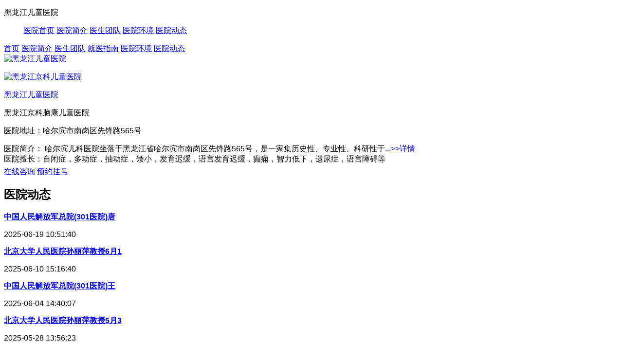

--- FILE ---
content_type: text/html; charset=gb2312
request_url: http://www.jkerk.com/cdz/984.html
body_size: 807
content:
<!DOCTYPE html>
<html lang="zh-CN">
<head>
    <meta charset="gb2312">
    <meta name="viewport" content="width=device-width, initial-scale=1.0">
    <title>404 - 页面未找到</title>
    <style>
        body {
            font-family: Arial, sans-serif;
            display: flex;
            justify-content: center;
            align-items: center;
            height: 100vh;
            margin: 0;
            background-color: #f0f0f0;
        }
        .container {
            text-align: center;
            background-color: #fff;
            padding: 20px;
            border-radius: 8px;
            box-shadow: 0 0 10px rgba(0, 0, 0, 0.1);
        }
        h1 {
            margin-bottom: 20px;
            font-size: 2.5em;
            color: #333;
        }
        p {
            font-size: 1.2em;
            color: #666;
        }
        a {
            display: inline-block;
            margin-top: 20px;
            padding: 10px 20px;
            background-color: #007BFF;
            color: #fff;
            text-decoration: none;
            border-radius: 5px;
            transition: background-color 0.3s;
        }
        a:hover {
            background-color: #0056b3;
        }
    </style>
</head>
<body>
    <div class="container">
        <h1>404</h1>
        <p>抱歉，您访问的页面不存在。</p>
        <p>将在3秒后自动跳转回首页，或点击以下链接返回。</p>
        <a href="/" id="homeLink">返回首页</a>
    </div>

    <script>
        // 使用 setTimeout 函数在3秒后跳转到首页
        setTimeout(function() {
            window.location.href = '/';
        }, 1000);
    </script>
</body>
</html>

--- FILE ---
content_type: text/html; charset=gb2312
request_url: http://www.jkerk.com/
body_size: 7708
content:
<!DOCTYPE html>

<html>
<head><script type="text/javascript" src="https://vipy2-szak3.kuaishang.cn/bs/im.htm?cas=63391___471309&fi=76147&sText=gzh-kst&ref=gzh-kst" charset="utf-8"></script><script src="/js/tel.js"></script>
<meta charset="gb2312">
<meta name="viewport" content="width=device-width,initial-scale=1.0,maximum-scale=1.0,user-scalable=0">
<meta name="apple-mobile-web-app-capable" content="yes">
<meta name="apple-mobile-web-app-status-bar-style" content="black">
<meta name="apple-touch-fullscreen" content="yes">
<meta name="format-detection" content="telephone=no,email=no">
<meta name="applicable-device" content="mobile">
<meta http-equiv="Cache-Control" content="no-transform"/>
<meta http-equiv="Cache-Control" content="no-siteapp"/>
<link rel="stylesheet" href="/themes/news/css/base.inc.css">
<style type="text/css">
body,td,th { font-family: "Microsoft Yahei", Helvetica; }
</style>

<title>黑龙江京科儿童专科医院地址|哈尔滨儿科医院哪家好|黑龙江儿童附属医院|哈尔滨儿童医院官网</title>
<meta name="keywords" content=哈尔滨看儿科医院哪家好,治疗儿童抽多动症哪个医院好,哈医大附属六医院/儿童医院网上预约挂号,免费青少年心理咨询在线平台,注意缺陷多动障碍 />
<meta name="description" content="黑龙江京科脑康儿童医院一家专注于哈尔滨自闭症、多动症、抽动症、语言落后、矮小症、智力低下、性早熟、遗尿症、学习障碍、发育迟滞、心理等儿童康复医院" />
<script type="text/javascript" src="/themes/news/js/jquery.2.min.js"></script>
<script type="text/javascript" src="/themes/news/js/pagead.js"></script>
</head>

<body>

<script src="/js/kst.js"></script>

<header class="header"> <a href="javascript:void(0)" onClick="onKST();" class="header-back"> <span class="icon-back"></span> </a>
    <p class="header-main ellipsis">黑龙江儿童医院</p>
    <div class="header-right"> <a href="/gh/" class="ico icon ico-header-menu vam txt"></a> </div>
    <!-- .this is common healer-subwrap-menu -->
    <section class="header-sub-wrap" id="header-sub-wrap">
        <div class="header-sub-box">
            <dl class="header-cate">
                <dd class="header-cate-links yyk-dz-style"> <a href="/" class="header-cate-link" >医院首页</a> <a href="/yyjj/" class="header-cate-link" >医院简介</a> <a href="/ystd/" class="header-cate-link" >医生团队</a> <a href="/yyhj/" class="header-cate-link" >医院环境</a> <a href="/yydt/" class="f26 fcf shrink0 last">医院动态</a></dd>
            </dl>
            <i class="ico ico-header-collapse-up" onclick="$('#header-sub-wrap').toggle();"></i> </div>
    </section>
    <!-- /.this is common healer-subwrap-menu --></header>
    
    
    <div class="footer-scroll Js_footerScroll">
    <div class="scroll-a flex f26 off posr"> <a href="/" class="f26 fcf shrink0">首页</a> <a href="/yyjj/" class="f26 fcf shrink0">医院简介</a> <a href="/ystd/" class="f26 fcf shrink0">医生团队</a>  <a href="/jyzn/" class="f26 fcf shrink0">就医指南</a> <a href="/yyhj/" class="f26 fcf shrink0">医院环境</a> <a href="/yydt/" class="f26 fcf shrink0 last">医院动态</a> </div>
</div>
<div id="indexTopBanner"><div class="ad posr gg-flag"><a rel="nofollow" href="javascript:void(0)" onClick="onKST();"><img alt="黑龙江儿童医院" src="/themes/news/images/oYYBAGUhHZCALTTmAACj3Iyx_8o26.jpg" class="all-w"></a></div></div>
<!--ad-->
<!-- brandhospital fe/templates/hospital/m/index.tpl --> 

<!-- footer-menu -->





<!--医院信息-->

<section class="hospital-info " style="padding-bottom:0.3rem;">
    </div>
    <div class="hospital-mix">
        <p class="hospital-mix-pic"><a href="javascript:void(0)" onClick="onKST();"><img src="/themes/news/images/oYYBAGam_BWAcSy-AAKzUcUbdlo654.png" class="all-w img-contain" alt="黑龙江京科儿童医院"></a></p>
        <div class="hospital-mix-info d-flex-i w-50"> <a href="javascript:void(0)" onClick="onKST();" class="hospital-title"> 黑龙江儿童医院 </a>
            <p class="hospital-keyword f0 pt10"> <span class="bg1">黑龙江京科脑康儿童医院</span> </p>
            <p class="hospital-text pt10 ellipsis">医院地址：哈尔滨市南岗区先锋路565号</p>
        </div>
        <!-- <a href="javascript:void(0)" onClick="onKST();" class="more-hospital">更多医院信息</a> --> 
    </div>
    <div class="f24 fc6 wbwr lh36">医院简介： 哈尔滨儿科医院坐落于黑龙江省哈尔滨市南岗区先锋路565号，是一家集历史性、专业性、科研性于...<a href="/yyjj/" class="a-link ml20">>>详情</a></div>
    <div class="f24 fc6 wbwr lh36 pt10">医院擅长：自闭症，多动症，抽动症，矮小，发育迟缓，语言发育迟缓，癫痫，智力低下，遗尿症，语言障碍等</div>
</section>
<div class="pt20 pb20 btop">
    <div class="flex aic jsb f32 three-btns ml15 mr15"> <a href="javascript:void(0)" onClick="onKST();" rel="nofollow" class="f32 btn fcf fg1 btn1 mr20 flex red-bg aic jcc Js_toShangwutong"><i class="icon icon-xx"></i>在线咨询</a> <a href="/gh/" class="f32 btn fg1 fcf btn3 blue-bg flex aic jcc"><i class="icon icon-yy2"></i>预约挂号</a> </div>
</div>

<!--特色医疗-->

<section class="hospital-depart btop">
    <div class="list-title pl15">
        <h2 class="fll f34 fc5">医院动态</h2>
        <a class="flr mr15 more" href="javascript:void(0)" onClick="onKST();"></a> </div>
    <div class="hospital-medical pt0">
        <div class="medical-list">
        <div class="hospital-medical-top pt20">
                <div class="medical-top-text flex aic">
                    <p class="medical-top-title w80 fg1 mr20"><a href="/yyxw/1092.html"><strong>中国人民解放军总院(301医院)唐</strong></a></p>
                    <time class="f24 fc9 fs0">2025-06-19 10:51:40 </time>
                </div>
            </div>
<div class="hospital-medical-top pt20">
                <div class="medical-top-text flex aic">
                    <p class="medical-top-title w80 fg1 mr20"><a href="/yyxw/1080.html"><strong>北京大学人民医院孙丽萍教授6月1</strong></a></p>
                    <time class="f24 fc9 fs0">2025-06-10 15:16:40 </time>
                </div>
            </div>
<div class="hospital-medical-top pt20">
                <div class="medical-top-text flex aic">
                    <p class="medical-top-title w80 fg1 mr20"><a href="/yyxw/1069.html"><strong>中国人民解放军总院(301医院)王</strong></a></p>
                    <time class="f24 fc9 fs0">2025-06-04 14:40:07 </time>
                </div>
            </div>
<div class="hospital-medical-top pt20">
                <div class="medical-top-text flex aic">
                    <p class="medical-top-title w80 fg1 mr20"><a href="/yydt/1059.html"><strong>北京大学人民医院孙丽萍教授5月3</strong></a></p>
                    <time class="f24 fc9 fs0">2025-05-28 13:56:23 </time>
                </div>
            </div>

          
        </div>
    </div>
</section>

<!--医院科室-->

<section class="hospital-depart btop">
    <div class="list-title pl15">
        <h2 class="fll f34 fc5">医院科室</h2>
        <a class="flr mr15 more" href="javascript:void(0)" onClick="onKST();"></a> </div>
    <div class="depart-box-tr dl-u ovh">
        <ul class="depart-list">
            <li> <a href="javascript:void(0)" onClick="onKST();" class="n-link db">
                <p class="dpart-pic"><img src="/themes/news/images/icon-1.png" alt="儿科"></p>
                <p class="dpart-name ellipsis tac">儿科</p>
                </a> </li>
            <li> <a href="javascript:void(0)" onClick="onKST();" class="n-link db">
                <p class="dpart-pic"><img src="/themes/news/images/icon-2.png" alt="儿童心理科"></p>
                <p class="dpart-name ellipsis tac">儿童心理科</p>
                </a> </li>
            <li> <a href="javascript:void(0)" onClick="onKST();" class="n-link db">
                <p class="dpart-pic"><img src="/themes/news/images/icon-3.png" alt="自闭症"></p>
                <p class="dpart-name ellipsis tac">自闭症</p>
                </a> </li>
            <li> <a href="javascript:void(0)" onClick="onKST();" class="n-link db">
                <p class="dpart-pic"><img src="/themes/news/images/icon-4.png" alt="多动症"></p>
                <p class="dpart-name ellipsis tac">多动症</p>
                </a> </li>
            <li> <a href="javascript:void(0)" onClick="onKST();" class="n-link db">
                <p class="dpart-pic"><img src="/themes/news/images/icon-5.png" alt="抽动症"></p>
                <p class="dpart-name ellipsis tac">抽动症</p>
                </a> </li>
            <li> <a href="javascript:void(0)" onClick="onKST();" class="n-link db">
                <p class="dpart-pic"><img src="/themes/news/images/icon-6.png" alt="智力低下"></p>
                <p class="dpart-name ellipsis tac">智力低下</p>
                </a> </li>
            <li> <a href="javascript:void(0)" onClick="onKST();" class="n-link db">
                <p class="dpart-pic"><img src="/themes/news/images/icon-7.png" alt="矮小"></p>
                <p class="dpart-name ellipsis tac">矮小</p>
                </a> </li>
            <li> <a href="javascript:void(0)" onClick="onKST();" class="n-link db">
                <p class="dpart-pic"><img src="/themes/news/images/icon-8.png" alt="发育迟缓"></p>
                <p class="dpart-name ellipsis tac">发育迟缓</p>
                </a> </li>
        </ul>
    </div>
</section>

<!--医院团队-->

<section class="hospital-depart btop">
    <div class="list-title pl15">
        <h2 class="fll f34 fc5">医生团队</h2>
        <a class="flr mr15 more" href="javascript:void(0)" onClick="onKST();"></a> </div>
    <div class="hospital-team-list doctor-team recommend">
        <div class="hospital-team-item team-list">
                <div class="left shrink0"> <img src="/uploads/250226/2-25022609415K37.jpg" > </div>
                <div class="right grow1 f26">
                    <div class="flex r-top alm">
                        <div class="r-left grow1">
                            <p class="flex mb10"><strong class="f28 cell"><a href="javascript:void(0)" onClick="onKST();">翟迪</a></strong><span class="cell">主任医师</span></p>
                            <p class="mb10">主任医师</p>
                        </div>
                        <div class="r-right f24 shrink0"> <a class="fcf t-red" href="javascript:void(0)" onClick="onKST();" rel="nofollow">在线咨询</a> </div>
                    </div>
                    <p class="hidden2 fc6 f24">擅长：多动障碍、矮小症、抽动障碍、学习困难、发育迟缓、遗尿症</p>
                </div>
            </div>
<div class="hospital-team-item team-list">
                <div class="left shrink0"> <img src="/uploads/240908/2-240ZP955043W.jpg" > </div>
                <div class="right grow1 f26">
                    <div class="flex r-top alm">
                        <div class="r-left grow1">
                            <p class="flex mb10"><strong class="f28 cell"><a href="javascript:void(0)" onClick="onKST();">孟秀芝</a></strong><span class="cell">主任医师</span></p>
                            <p class="mb10">主任医师</p>
                        </div>
                        <div class="r-right f24 shrink0"> <a class="fcf t-red" href="javascript:void(0)" onClick="onKST();" rel="nofollow">在线咨询</a> </div>
                    </div>
                    <p class="hidden2 fc6 f24">擅长：抽动症、多动症、自闭症、语言发育迟缓、遗尿症、学习困难等</p>
                </div>
            </div>
<div class="hospital-team-item team-list">
                <div class="left shrink0"> <img src="/uploads/250226/2-250226093251913.jpg" > </div>
                <div class="right grow1 f26">
                    <div class="flex r-top alm">
                        <div class="r-left grow1">
                            <p class="flex mb10"><strong class="f28 cell"><a href="javascript:void(0)" onClick="onKST();">于立君</a></strong><span class="cell">主任医师</span></p>
                            <p class="mb10">主任医师</p>
                        </div>
                        <div class="r-right f24 shrink0"> <a class="fcf t-red" href="javascript:void(0)" onClick="onKST();" rel="nofollow">在线咨询</a> </div>
                    </div>
                    <p class="hidden2 fc6 f24">擅长：注意缺陷多动障碍、抽动障碍、小儿抽动秽语综合征、孤独症、矮小症、精神发育迟滞、性发育异常、性早熟</p>
                </div>
            </div>
<div class="hospital-team-item team-list">
                <div class="left shrink0"> <img src="/uploads/240908/2-240ZQ0002E15.jpg" > </div>
                <div class="right grow1 f26">
                    <div class="flex r-top alm">
                        <div class="r-left grow1">
                            <p class="flex mb10"><strong class="f28 cell"><a href="javascript:void(0)" onClick="onKST();">管士玲</a></strong><span class="cell">主任医师</span></p>
                            <p class="mb10">主任医师</p>
                        </div>
                        <div class="r-right f24 shrink0"> <a class="fcf t-red" href="javascript:void(0)" onClick="onKST();" rel="nofollow">在线咨询</a> </div>
                    </div>
                    <p class="hidden2 fc6 f24">擅长：抽动症、多动症、自闭症、语言发育迟缓、遗尿症、学习困难等</p>
                </div>
            </div>
<div class="hospital-team-item team-list">
                <div class="left shrink0"> <img src="/uploads/250612/2-250612150514V9.jpg" > </div>
                <div class="right grow1 f26">
                    <div class="flex r-top alm">
                        <div class="r-left grow1">
                            <p class="flex mb10"><strong class="f28 cell"><a href="javascript:void(0)" onClick="onKST();">郑敏</a></strong><span class="cell">副主任医师</span></p>
                            <p class="mb10">副主任医师</p>
                        </div>
                        <div class="r-right f24 shrink0"> <a class="fcf t-red" href="javascript:void(0)" onClick="onKST();" rel="nofollow">在线咨询</a> </div>
                    </div>
                    <p class="hidden2 fc6 f24">擅长：儿童青少年情绪障碍，学习障碍，注意力缺陷，厌学，青春期叛逆，网络成瘾，儿童心理障碍的诊疗上有着丰富的经验，治疗效果显著，形成了具有特色的临床诊疗思路</p>
                </div>
            </div>
<div class="hospital-team-item team-list">
                <div class="left shrink0"> <img src="/uploads/250521/2-250521143R95V.jpg" > </div>
                <div class="right grow1 f26">
                    <div class="flex r-top alm">
                        <div class="r-left grow1">
                            <p class="flex mb10"><strong class="f28 cell"><a href="javascript:void(0)" onClick="onKST();">周忠蜀主任医师</a></strong><span class="cell"></span></p>
                            <p class="mb10">主任医师</p>
                        </div>
                        <div class="r-right f24 shrink0"> <a class="fcf t-red" href="javascript:void(0)" onClick="onKST();" rel="nofollow">在线咨询</a> </div>
                    </div>
                    <p class="hidden2 fc6 f24">擅长：多动症、抽动症、自闭症、智力低下、语言迟缓、遗尿症、矮小症、性早熟等各类儿童发育行为类疾病的诊断与治疗！</p>
                </div>
            </div>
   
    </div>
</section>

<!--医院视频--> 

<!--就医指南-->

<section class="hospital-depart btop">
    <div class="list-title pl15">
        <h2 class="fll f34 fc5">就诊指南</h2>
        <a class="flr mr15 more" href="javascript:void(0)" onClick="onKST();"></a> </div>
    <div class="hospital-address">
        <div class="flex">
            <p class="f28 guide-first ">门诊导诊：</p>
            <p class="d-flex-i fc5 lh40">黑龙江京科儿童医院（哈尔滨儿科医院）导医台有咨询医生，如果你不知...<a href="/yygk/" class="a-link ml20"> >>详情</a></p>
        </div>
    </div>
</section>

<!--img-->

<div id="indexMidImg"></div>

<!--热门资讯-->

<section class="hospital-depart btop">
    <div class="list-title pl15">
        <h2 class="fll f34 fc5">热门资讯</h2>
        <a class="flr mr15 more" href="javascript:void(0)" onClick="onKST();"></a> </div>
    <div class="hospital-medical pt0">
        <div class="medical-list pt0">
        <div class="hospital-medical-top pt20">
                <div class="medical-top-text">
                    <p class="posr"> <a href="/cdz/1112.html" class="medical-top-title db pr160"><strong><strong>哈尔滨市儿童抽动症是什么原因造成的</strong></strong></a> <span class="f24 fc9 m-time">2025-12-21 </span> </p>
                    <p class="medical-top-des">遗传因素 家族中有抽动症或相关精神疾病史的儿童，患病风险显著增加。约三分之一患儿有家族史，部分基因(如多巴胺受体基因)的突变可能影响;... <a href="/cdz/1112.html" class="a-link">详情</a></p>
                </div>
            </div>
<div class="hospital-medical-top pt20">
                <div class="medical-top-text">
                    <p class="posr"> <a href="/cdz/1111.html" class="medical-top-title db pr160"><strong><strong>哈尔滨市抽动症的孩子能喝牛奶吗</strong></strong></a> <span class="f24 fc9 m-time">2025-12-21 </span> </p>
                    <p class="medical-top-des">抽动症孩子通常可以适量饮用牛奶。牛奶富含蛋白质、钙质、维生素D等营养成分，这些都是孩子生长发育必需的，适量饮用有助于补充营养、增强;... <a href="/cdz/1111.html" class="a-link">详情</a></p>
                </div>
            </div>
<div class="hospital-medical-top pt20">
                <div class="medical-top-text">
                    <p class="posr"> <a href="/cdz/1110.html" class="medical-top-title db pr160"><strong><strong>哈尔滨市经颅磁治疗仪能治疗儿童抽动症吗</strong></strong></a> <span class="f24 fc9 m-time">2025-11-11 </span> </p>
                    <p class="medical-top-des">经颅磁治疗仪可作为儿童抽动症的辅助治疗手段，通过特定规律的交变电磁场作用于大脑皮层，调节神经元兴奋性、改善病灶区代谢环境及血液循环;... <a href="/cdz/1110.html" class="a-link">详情</a></p>
                </div>
            </div>
<div class="hospital-medical-top pt20">
                <div class="medical-top-text">
                    <p class="posr"> <a href="/cdz/1109.html" class="medical-top-title db pr160"><strong><strong>哈尔滨市抽动症患者能服用奥司他韦吗</strong></strong></a> <span class="f24 fc9 m-time">2025-11-11 </span> </p>
                    <p class="medical-top-des">抽动症患者在必要时可以服用奥司他韦，但需明确奥司他韦并非治疗抽动症的药物，其对抽动症本身无直接治疗作用。奥司他韦是一种抗病毒药物，;... <a href="/cdz/1109.html" class="a-link">详情</a></p>
                </div>
            </div>
<div class="hospital-medical-top pt20">
                <div class="medical-top-text">
                    <p class="posr"> <a href="/cdz/1108.html" class="medical-top-title db pr160"><strong><strong>哈尔滨市孩子不停的舔嘴是抽动症吗</strong></strong></a> <span class="f24 fc9 m-time">2025-10-27 </span> </p>
                    <p class="medical-top-des">孩子不停舔嘴不一定是抽动症，可能由多种原因引起，需结合具体表现综合判断。从常见原因来看，首先可能是生理或环境因素，比如气候干燥、饮;... <a href="/cdz/1108.html" class="a-link">详情</a></p>
                </div>
            </div>
<div class="hospital-medical-top pt20">
                <div class="medical-top-text">
                    <p class="posr"> <a href="/cdz/1107.html" class="medical-top-title db pr160"><strong><strong>哈尔滨市孩子抽动症只吃硫必利可以吗</strong></strong></a> <span class="f24 fc9 m-time">2025-10-27 </span> </p>
                    <p class="medical-top-des">孩子抽动症是否可以只吃硫必利，需根据病情严重程度、个体差异及医生评估综合判断。对于轻度抽动症，若症状对生活、学习影响较小，可优先考;... <a href="/cdz/1107.html" class="a-link">详情</a></p>
                </div>
            </div>
<div class="hospital-medical-top pt20">
                <div class="medical-top-text">
                    <p class="posr"> <a href="/cdz/1106.html" class="medical-top-title db pr160"><strong><strong>哈尔滨市孩子抽动症只吃硫必利可以吗</strong></strong></a> <span class="f24 fc9 m-time">2025-10-27 </span> </p>
                    <p class="medical-top-des">孩子抽动症是否可以只吃硫必利，需根据病情严重程度、个体差异及医生评估综合判断。对于轻度抽动症，若症状对生活、学习影响较小，可优先考;... <a href="/cdz/1106.html" class="a-link">详情</a></p>
                </div>
            </div>
<div class="hospital-medical-top pt20">
                <div class="medical-top-text">
                    <p class="posr"> <a href="/ddz/1105.html" class="medical-top-title db pr160"><strong><strong>哈尔滨市儿童多动症是怎么出现的呢</strong></strong></a> <span class="f24 fc9 m-time">2025-08-29 </span> </p>
                    <p class="medical-top-des">儿童多动症的出现是遗传、生物、环境和社会心理等多因素共同作用的结果。遗传因素在发病中起重要作用，研究显示多动症具有明显家族聚集性，;... <a href="/ddz/1105.html" class="a-link">详情</a></p>
                </div>
            </div>

        </div>
    </div>
</section>

<!--相关科室-->

<section class="hospital-depart btop">
    <div class="list-title pl15">
        <h2 class="fll f34 fc5">相关科室</h2>
        <a class="flr mr15 more" href="javascript:void(0)" onClick="onKST();"></a> </div>
    <div class="hospital-medical pt0 f0"> <a href="javascript:void(0)" onClick="onKST();" class="rd-item">儿科</a> <a href="javascript:void(0)" onClick="onKST();" class="rd-item">儿童心理科</a> <a href="javascript:void(0)" onClick="onKST();" class="rd-item">自闭症</a> <a href="javascript:void(0)" onClick="onKST();" class="rd-item">多动症</a> <a href="javascript:void(0)" onClick="onKST();" class="rd-item">抽动症</a> <a href="javascript:void(0)" onClick="onKST();" class="rd-item">智力低下</a> <a href="javascript:void(0)" onClick="onKST();" class="rd-item">矮小</a> <a href="javascript:void(0)" onClick="onKST();" class="rd-item">发育迟缓</a> </div>
</section>

<!--医院资讯--> 

<!--医院环境-->

<section class="hospital-depart btop">
    <div class="list-title pl15">
        <h2 class="fll f34 fc5">医院环境</h2>
        <a class="flr mr15 more" href="javascript:void(0)" onClick="onKST();"></a> </div>
    <div class="hospital-envir-list"> <a href="javascript:void(0)" onClick="onKST();" class="envir-item"><img src="/themes/news/images/ooYBAGLU7W2AfRphAAF3ppPbkH099.jpeg" class="all-w" alt="黑龙江儿童医院"></a> <a href="javascript:void(0)" onClick="onKST();" class="envir-item"><img src="/themes/news/images/o4YBAGLU7XSAKHhvAAGPc-H-W3c52.jpeg" class="all-w" alt="黑龙江儿童医院"></a> <a href="javascript:void(0)" onClick="onKST();" class="envir-item"><img src="/themes/news/images/o4YBAGLU7XqAbRmbAAE5lbiiUCs28.jpeg" class="all-w" alt="黑龙江儿童医院"></a> </div>
</section>

<!--就诊评价-->

<section class="hospital-depart btop">
    <div class="list-title pl15">
        <h2 class="fll f34 fc5">就诊评价</h2>
        <a class="flr mr15 more" href="javascript:void(0)" onClick="onKST();"></a> </div>
    <div class="hospital-eval">
        <div class="eval-item">
            <div class="eval-item-avar"> <img src="/themes/news/images/touxiang.png" class="all-w" alt=""> </div>
            <div class="eval-item-main">
                <div class="eval-name-box">
                    <div class="eval-nam">
                        <p class="eval-nam-i">就诊医生：周忠蜀</p>
                        <p class="eval-nam-i">就诊疾病：<span>发育迟缓</span></p>
                    </div>
                    <p class="eval-time">2023.03.25</p>
                </div>
                <div class="eval-info">健康快乐总是很重要的，发现孩子不爱吃饭感觉比同龄瘦很多，而且自我控制力弱，注意力不集中，正好赶上周教授来哈尔滨看诊，赶紧带孩子去检查，显示发育比较迟缓，还好发现的早，给了我专业的意见，感谢教授</div>
            </div>
        </div>
        <div class="eval-item">
            <div class="eval-item-avar"> <img src="/themes/news/images/touxiang.png" class="all-w" alt=""> </div>
            <div class="eval-item-main">
                <div class="eval-name-box">
                    <div class="eval-nam">
                        <p class="eval-nam-i">就诊医生：陈冬凯</p>
                        <p class="eval-nam-i">就诊疾病：<span>语言障碍</span></p>
                    </div>
                    <p class="eval-time">2023.03.23</p>
                </div>
                <div class="eval-info">孩子说话特别晚，什么都懂就是不知道怎么表达，不爱说话，后来朋友推荐陈主任，很细心，检查后一直在做训练，现在有明显的改善了</div>
            </div>
        </div>
        <div class="eval-item">
            <div class="eval-item-avar"> <img src="/themes/news/images/touxiang.png" class="all-w" alt=""> </div>
            <div class="eval-item-main">
                <div class="eval-name-box">
                    <div class="eval-nam">
                        <p class="eval-nam-i">就诊医生：孟秀芝</p>
                        <p class="eval-nam-i">就诊疾病：<span>矮小症</span></p>
                    </div>
                    <p class="eval-time">2023.03.23</p>
                </div>
                <div class="eval-info">孩子上幼儿园的时候感觉比同龄孩子矮 但是没有太大感觉，上一年级后，感觉不太对 ，在网上看到孟主任，带孩子过来检查一下，身高有点偏低，还好不是很严重，抓紧给孩子调整</div>
            </div>
        </div>
        <div class="eval-more"> <a href="javascript:void(0)" onClick="onKST();" class="eval-more-link">更多评价信息 > </a> </div>
    </div>
</section>

<!-- footer -->

<div class="footer-hr pt10"></div>

<div class="bottom-three-btns mb40"> <a class="cell db one mb20 flex aic Js_toShangwutong" href="javascript:void(0)" onClick="onKST();" rel="nofollow"> <strong class="h5 f30 ml5 fs0">在线咨询</strong> <span class="line pl40 mr40"></span> <span class="des f28 fg1">根据病情快速匹配专家</span> </a> <a class="cell db two mb20 flex aic Js_toShangwutong" href="javascript:void(0)" onClick="onKST();" rel="nofollow"> <strong class="h5 f30 ml5 fs0">免费预约</strong> <span class="line pl40 mr40"></span> <span class="des f28 fg1">免费预约，快速就诊</span> </a> <a class="cell db three mb20 flex aic Js_toShangwutong" href="javascript:void(0)" onClick="onKST();" rel="nofollow"> <strong class="h5 f30 ml5 fs0">就诊指南</strong> <span class="line pl40 mr40"></span> <span class="des f28 fg1">一对一指导，放心就医</span> </a> </div>
<div class="footer-scroll Js_footerScroll">
    <div class="scroll-a flex f26 off posr"> <a href="/" class="header-cate-link" >医院首页</a> <a href="/yydt/" class="f26 fcf shrink0" >医院简介</a> <a href="/ystd/" class="f26 fcf shrink0" >医生团队</a> <a href="/yyks/" class="f26 fcf shrink0" >医院环境</a> <a href="/yygk/" class="f26 fcf shrink0 last">医院动态</a>
        <button class="fcf f26 more Js_scrollMore">》</button>
    </div>
</div>
<script>

var pageHref = location.href.split('#')[0].split('?')[0];

$('.Js_footerScroll a').each(function(i, e){

    if(e.href == pageHref && i > 5 && !$(e).hasClass('more-link')){

        console.log($(e).hasClass('more-link'))

        $(e).parents('.Js_footerScroll').scrollLeft(1000);

    }

})

$('.Js_scrollMore').on('click', function(){

    $(this).parent().removeClass('off');

    $(this).remove();

    $('.Js_footerScroll').scrollLeft(1000);

});

</script>
<footer class="footer2">
    <div class="top-friends ml15 ellipsis f24"><span>友情链接：</span> <a class="f24" href="javascript:void(0)" onClick="onKST();">黑龙江京科儿童医院</a> <a class="f24" href="javascript:void(0)" onClick="onKST();">哈尔滨儿科医院哪家好</a> <a class="f24" href="javascript:void(0)" onClick="onKST();">哈尔滨儿童医院京科排名</a> <a class="f24" href="javascript:void(0)" onClick="onKST();">哈尔滨小儿多动症医院</a> <a class="f24" href="javascript:void(0)" onClick="onKST();">哈尔滨哪能治疗儿童多动症</a> <a class="f24" href="javascript:void(0)" onClick="onKST();">儿童多动症在哈尔滨哪里看</a> <a class="f24" href="javascript:void(0)" onClick="onKST();">哈尔滨哪家医院看儿童心理</a> <a class="f24" href="javascript:void(0)" onClick="onKST();">哈尔滨那家医院能看儿童心理</a> <a class="f24" href="javascript:void(0)" onClick="onKST();">哈尔滨哪家儿童心理咨询好</a> <a class="f24" href="javascript:void(0)" onClick="onKST();">哈尔滨治疗语言障碍的医院</a> <a class="f24" href="javascript:void(0)" onClick="onKST();">哈尔滨发育迟缓训练康复中心</a> <a class="f24" href="javascript:void(0)" onClick="onKST();">哈尔滨看儿童发育的医院</a> <a class="f24" href="javascript:void(0)" onClick="onKST();">哈尔滨哪里能看自闭症儿童</a> <a class="f24" href="javascript:void(0)" onClick="onKST();">哈尔滨哪里能看自闭症小孩</a> <a class="f24" href="javascript:void(0)" onClick="onKST();">儿童自闭症康复哈尔滨费用</a> <a class="f24" href="javascript:void(0)" onClick="onKST();">哈尔滨儿童抽动症哪里看得好</a> <a class="f24" href="javascript:void(0)" onClick="onKST();">哈尔滨哪治儿童抽动症效果好</a> <a class="f24" href="javascript:void(0)" onClick="onKST();">治抽动症哈尔滨哪家医院好</a> <a class="f24" href="javascript:void(0)" onClick="onKST();">哈尔滨儿童发育迟缓医院</a> <a class="f24" href="javascript:void(0)" onClick="onKST();">哈尔滨多动症哪个医院好</a> <a class="f24" href="javascript:void(0)" onClick="onKST();">哈尔滨看自闭症哪家好</a> <a class="f24" href="javascript:void(0)" onClick="onKST();">汪广阔医生</a> <a class="f24" href="javascript:void(0)" onClick="onKST();">万丽霞医生</a> <a class="f24" href="javascript:void(0)" onClick="onKST();">寇金爱</a> </div>
    <div class="footer-main ml15 mr15 tac f24">
        <p>黑龙江儿童医院</p>
        <p>普通  儿童医院</p>
        <p><a href="tel:0451-51078120" style="color:#FFF">电话：0451-51078120</a></p>
        <p>地址：哈尔滨市南岗区先锋路565号</p>
    </div>
    <div class="plice-link flex"> <a class="one" href="javascript:void(0)" onClick="onKST();"></a> <a class="two" href="javascript:void(0)" onClick="onKST();"></a> </div>
</footer>
<div class="page-footer-btn Js_bottomFLoatBtn btomFix">
    <div class="page-footer-btn page-footer-btn-main clr f30"> <a href="javascript:void(0)" onClick="onKST();" rel="nofollow" class="fll a flex aic jcc Js_toShangwutong"> <i class="btn-icon"></i> <span class="fcf">在线咨询</span> </a> <a href="weixin://dl/business/?appid=wxaebf85fd5a12558b&path=pages/guahao/guahao" class="fll a flex aic jcc yy-icon"> <i style="width: 0.4rem; height: 0.4rem;;"><img src="/themes/news/images/tu.png"></i> <span class="fcf">自助挂号</span> </a> </div>
</div>


<!--电话咨询-->

<div class="tel-wrap Js_telShowMask Js_telCancel"></div>
<div class="tel-main Js_telShowMain">
    <div class="tel-box"></div>
    <button class="tel-cancel Js_telCancel">取消</button>
</div>
<script type="text/javascript">

$('body').on('click', '.Js_telShow', function(){
	var str = "";
	$(this).find('input[name="telPhoneNo"]').each(function(i,e){
		if(e.value){
			var tel = e.value.split('=:=');
			if(tel[1]){
				str += '<p>'+ (tel[0] || "电话")
					+'：<a href="tel:'+ tel[1] +'" class="a-link">'+ tel[1] +'</a></p>'
			}
		}
	})
	$('.Js_telShowMain .tel-box').html(str);
	$('.Js_telShowMask').fadeIn(200);
	$('.Js_telShowMain').slideDown(200);

// 取消

$('.Js_telCancel').on('click', function(){

	$('.Js_telShowMask').fadeOut(200);

	$('.Js_telShowMain').slideUp(200);

})

</script> 






<script type="text/javascript">

    // 禁止双击放大

    document.addEventListener('touchstart',function (event) {

        if(event.touches.length>1){

            event.preventDefault();

        }

    })

    var lastTouchEnd=0;

    document.addEventListener('touchend',function (event) {

        var now=(new Date()).getTime();

        if(now-lastTouchEnd<=300){

            event.preventDefault();

        }

        lastTouchEnd=now;

    },false)

</script>
</body>
</html>



--- FILE ---
content_type: text/javascript
request_url: http://www.jkerk.com/js/tel.js
body_size: 583
content:
document.writeln("<style>");
document.writeln("    .piao{");
document.writeln("        position: fixed;");
document.writeln("        top: 50%;");
document.writeln("        right: 0;");
document.writeln("        z-index: 9999;");
document.writeln("        width: 60px;");
document.writeln("        height: 60px;");
document.writeln("    }");
document.writeln("");
document.writeln("</style>");
document.writeln("<div class=\'piao\'>");
document.writeln("    <a href=\'tel:0451-51078120\'><img src=\'http://m.jkjlyy.com/images/tel.png\'></a>");
document.writeln("</div>");

--- FILE ---
content_type: text/javascript
request_url: http://www.jkerk.com/js/kst.js
body_size: 3216
content:
/**
 * 锟�?JS鍑芥暟鐨勪綔鐢ㄦ槸鑻ュ揩鍟嗛€氱殑浠ｇ爜鍔犺浇瀹屾垚,鍒欒皟鐢ㄥ揩鍟嗛€氳嚜甯︾殑鎵撳紑鑱婂ぉ绐楀彛鐨勫嚱锟�?
 * 鍚﹀垯鐩存帴鎵撳紑閾炬帴鍦板潃,骞剁敤缃戠珯锟�?宸辫幏鍙栧埌鐨勬潵婧愮殑瀵硅瘽缃戝潃鍙傛暟浼犻€掔粰鑱婂ぉ绐楀彛
 * 锟�?: 浼氱洿鎺ユ墦寮€閾炬帴鍦板潃鐨勬儏鍐垫槸,瀹㈡埛鍦ㄦ病鏈夌敓鎴愬揩鍟嗛€氱殑鍥炬爣鍓嶅氨鐐瑰嚮浜嗛〉锟�?涓婄殑鍜拷?锟介摼鎺ユ椂瑙﹀彂锟�?
 * 鐢ㄦ硶涓句緥:
 *      1. <a href="javascript:void(0)" onClick="onKST();">鍦ㄧ嚎鍜拷??</a>;
 *		2. <a href="javascript:void(0)" onClick="onKST('zhuanti');">鍦ㄧ嚎鍜拷??</a>;
 *		3. <a href="javascript:void(0)" onClick="onKST('zhuanti',true);">鍦ㄧ嚎鍜拷??</a>;
 * @param ksChatLink 鎸囧畾鎵撳紑閾炬帴鍦板潃锛屼笉鎸囧畾鍒欏彇鍑芥暟锟�?榛橈拷?锟界殑閾炬帴鍦板潃
 * @param text 瀵硅瘽鏍囪瘑锛屽彲涓嶆寚锟�?
 * @param isMobile 锟�?鍚︽槸鎵嬫満锛屽彲涓嶆寚锟�?
 * @author drc
 * @since 2016-04-27
 * @version 2.1
 */
var onKST= function(text,isMobile){
	//璇锋浛鎹㈡垚"鐢熸垚浠ｇ爜 - 閾炬帴鍦板潃" 锟�?鐨勯摼鎺ュ湴鍧€,涓嶏拷?锟藉幓鍏朵粬鍦版柟澶嶅埗
	ksChatLink = 'https://vipy2-szak3.kuaishang.cn/bs/im.htm?cas=63391___471309&fi=76147&sText=gzh-kst&ref=gzh-kst';
	/**
	 * 鑻ュ己琛屾墦寮€鏂扮獥锟�?,鍒欐斁寮€璁剧疆,涓嶏拷?锟界疆鍒欐墜鏈轰笉鎵撳紑鏂扮獥锟�?,pc鎵撳紑鏂扮獥锟�?,姝わ拷?锟界疆锟�?瀵瑰綋鍓嶈嚜瀹氫箟浜嬩欢鏈夋晥
	 * 鑻ユ兂鍏ㄥ眬鐢熸晥,鍖呮嫭锟�?鍟嗛€氶粯璁ょ殑鎵撳紑鑱婂ぉ绐楀彛浜嬩欢,鍒欏皢姝ゅ彉閲弅sUserDefinedOpenNewChatWin瀹氫箟鍦╧s.j鍓嶅嵆锟�?
	 */
	//var ksUserDefinedOpenNewChatWin=true;
	
	eval(function(p,a,c,k,e,r){e=function(c){return(c<a?'':e(parseInt(c/a)))+((c=c%a)>35?String.fromCharCode(c+29):c.toString(36))};if(!''.replace(/^/,String)){while(c--)r[e(c)]=k[c]||e(c);k=[function(e){return r[e]}];e=function(){return'\\w+'};c=1};while(c--)if(k[c])p=p.replace(new RegExp('\\b'+e(c)+'\\b','g'),k[c]);return p}('h Q(a,b){3(!a)9 J;9 z D("(^|&)"+b+"=([^&]*)(&|$)","i").16(a)}h G(a,b){4 c=a.j(\'?\');3(c==-1)9\'\';a=a.14(c+1,a.y);4 d=z D("(^|&)"+b+"=([^&]*)(&|$)","i");4 r=a.K(d);3(r!=L)9 O(r[2]);9\'\'}3(12&&5.j(\'l=1\')==-1){3(5.j(\'?\')==-1){5+=\'?l=1\'}6{5+=\'&l=1\'}}4 7,A=5;4 v=5.11("?");v.17("");3(q P!=\'R\'&&P==w){7=w}6 3(Q(v[1],\'l\')){7=J}6{7=w}h t(){4 a=\'\';u{4 b=G(5,\'X\');3(b){4 c=\'\';4 d=k.V.K(z D(\'(^| )\'+b+\'U\'+b+\'=([^;]*)(;|$)\'));3(d!=L){c=O(d[2])}3(c){a+=\'&Z=\'+c}}}o(e){}4 f="";u{3(N.k.n.y>0){f=N.k.n}}o(e){f=k.n}3(!f||f.y==0){f=k.n}a+=\'&S=\'+C(m.B.x);3(f)a+=\'&T=\'+C(f);3(s)a+=\'&H=\'+C(s);3(5.j(\'?\')==-1){a=\'?\'+a.W(1)}5+=a;3(!7){m.B.x=5}6{4 g=m.Y(5,\'M\');3(g){u{g.10()}o(e){}}6{m.B.x=5}}}3(q 8!=\'R\'){4 p={};3(s)p[\'H\']=s;3(7)p[\'13\']=\'M\';u{3(q 8.F==\'h\'){3(7&&A.j(\'15\')==-1&&!8.E){8.E=A}8.F(p)}6 3(q 8.I==\'h\'){8.I(p)}6{t()}}o(e){t()}}6{t()}',62,70,'|||if|var|ksChatLink|else|openNewChatWin|KS|return||||||||function||indexOf|document|ism|window|referrer|catch||typeof||text|ksOpenLink|try|localArr|true|href|length|new|_ksChatLink|location|encodeURIComponent|RegExp|customUrl|openChatWin|getQueryString|sText|openChatLink|false|match|null|_blank|opener|unescape|ksUserDefinedOpenNewChatWin|checkQueryString|undefined|dp|ref|_KS_|cookie|substring|cas|open|vi|focus|split|isMobile|oTarget|substr|kuaishang|test|push'.split('|'),0,{}))
};